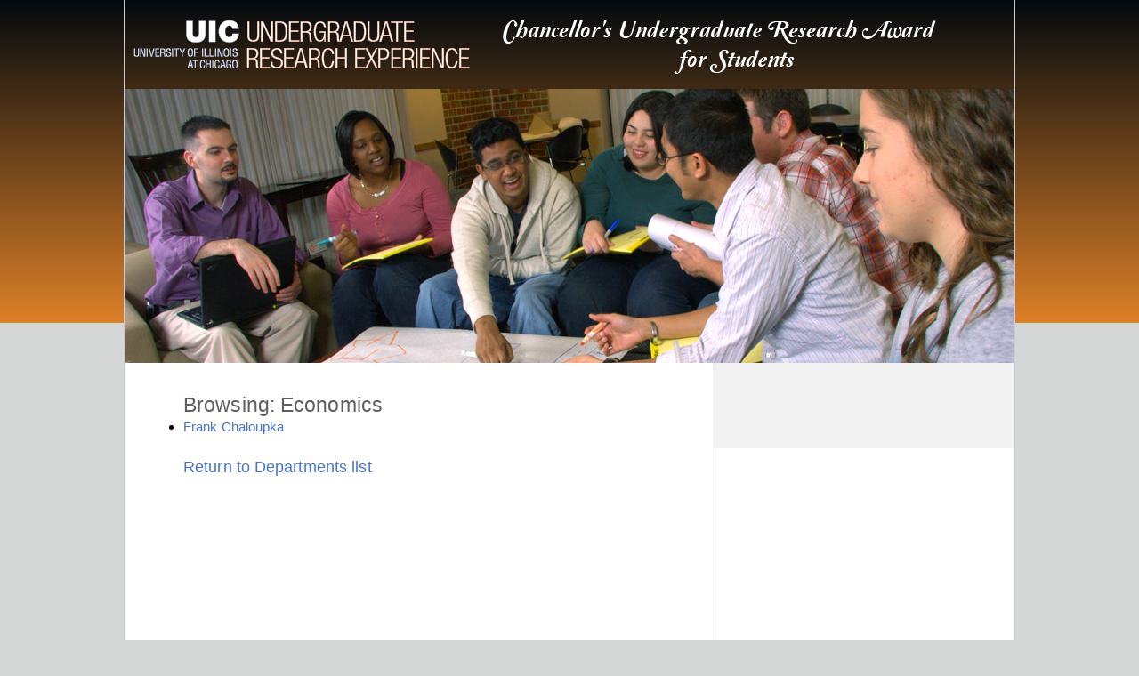

--- FILE ---
content_type: text/html; charset=UTF-8
request_url: http://ure.uic.edu/browse_dept.php?dept=Economics
body_size: 2484
content:
<!DOCTYPE html PUBLIC "-//W3C//DTD XHTML 1.0 Transitional//EN" "http://www.w3.org/TR/xhtml1/DTD/xhtml1-transitional.dtd">
<html xmlns="http://www.w3.org/1999/xhtml" xml:lang="en-US" lang="en-US"><!-- InstanceBegin template="/Templates/chanc_students.dwt" codeOutsideHTMLIsLocked="false" -->
<head>
<meta http-equiv="Content-Type" content="text/html; charset=utf-8" />
<!-- InstanceBeginEditable name="TITLE" -->
<title>UIC Undergraduate Research Experience | Browse by Department</title>
<!-- InstanceEndEditable -->

<link href="styles/chanc_students.css" rel="stylesheet" type="text/css" media="screen" />
<link href="styles/chanc_students_print.css" rel="stylesheet" type="text/css" media="print" />
</head>
<body>
<div id="skip"><a href="#the_content">Skip to Main Content</a></div>
<div class="container">
  <div id="containerforheader"> 
  <div class="logo"> <a href="index.php"><img src="graphics/logo.png" title="U I C Undergraduate Research Experience home" alt="U I C Undergraduate Research Experience home" /></a>    <img src="graphics/chanc_award_students.png" title="Chancellor's Undergraduate Research Awards" alt="Chancellor's Undergraduate Research Awards" /></div><!-- end .logo  -->
  <div class="banner">
	<div class="imageholder">
	</div><!-- end imageholder -->  </div><!-- end .banner  -->
	</div><!-- end #containerforheader --> 
<div id="containerforcontent"> 
<a name="the_content" id="the_content"></a>
  <div class="content"> 
  	<!-- InstanceBeginEditable name="CONTENT" -->
<div id="mainbox" align="left">

<ul>

<h2>Browsing: Economics</h2><li><a href="browse_dept.php?prof=fjc&dept=Economics">Frank Chaloupka</a></li><h3><a href="browse_dept.php">Return to Departments list</a></h3></div>



<!-- InstanceEndEditable -->
    <p>&nbsp;</p>
  </div>   
  <!-- end .content --> 
   


  





  
  <div class="sidebar">
    <p>&nbsp;</p>
    <p>&nbsp;</p>
  </div>
  <!-- end .sidebar --><!-- end .sidebar-a -->
  
  
  
 
  

  
  
  
  
  
  
</div>  <!-- end #containerforcontent -->
  
  
  
  
  
  
  
  
  <div class="footer">
 
  <div class="footer1">
  <p><a href="contact.php">Contact Us</a> | <a href="index.php">UIC Undergraduate Research Experience</a> | <a href="http://www.uic.edu/">UIC Home</a></p>
  <p>&copy; 2012 The Board of Trustees of the University of Illinois</p>
  </div><!-- end .footer1 -->



  </div><!-- end .footer -->
    
    
    
    
    
</div><!-- end .container -->



</body>
<!-- InstanceEnd --></html>


--- FILE ---
content_type: text/css
request_url: http://ure.uic.edu/styles/chanc_students.css
body_size: 6237
content:
@charset "utf-8";

body {
	font-size: 62.5%;
	font-family:  Arial, sans-serif;
	line-height: 2.0em;
	letter-spacing: .01em;
	background: #D5D6D6 url(../graphics/chanc_gradient.jpg) repeat-x center top; 

	margin: 0;
	padding: 0;
	color: #000;
	}

#skip a, #skip a:hover, #skip a:visited { 
	color:#FFFFFF;
	position:absolute; 
	left:0px; 
	top:-500px; 
	width:1px; 
	height:1px; 
	overflow:hidden;
	}  

#skip a:active, #skip a:focus { 
	font-size: 1.5em;
	position:static; 
	width:auto; 
	height:auto; 
	}


/* ~~ Element/tag selectors ~~ */

ul, ol, dl { 
	padding: 0;
	margin: 0;
	}
	
li { 
	padding-bottom: 6px;
	}
	
h1, h2, h3, h4, h5, h6 {
	line-height: 1.3em;
	margin: .1em 0 0em 0;
	padding: 0;
	}

h6	{
	display:none;
	}
	
a img { 
	border: none;
	}

a:link {
	color: #4673D8;
	text-decoration: none;
	}

a:visited {
	color: #4673D8;
	text-decoration: none;
	}

a:hover, a:active, a:focus { 
	color: #a82e2e;
	text-decoration: underline;
	}


/* CONTAINER */

.container {
	border-left: 1px solid #CCC;
	border-right: 1px solid #CCC;
	width: 1000px;
	margin-top: 0;
	margin-right: auto;
	margin-bottom: 0;
	margin-left: auto;
	}





/* <<<<<<<<<<<<<<<<<<<<<<<<<<<<<<<<>>>>>>>>>>>>>>>>>>>>>>>>>>>>>>>> */
/* Container for Header - contains logo, menu, banner image thing */	

#containerforheader {
	border: 0px solid red;
	width: 100%;
	float: left;
	}

.logo {
	border: 0px solid blue;
	width: 100%;
	height: 60px;
	padding: 20px 0px 20px 10px;
	float: left;
	}


.menu {
	float: left;
	height:auto !important; 
	min-height: 30px;
	height: 30px; 
	margin:0 auto; /* centers it on the page */
	width: 100%;  
	border-right: 0px solid #000000;
	text-align: left;
	font-family: Arial, sans-serif;
	font-size: 1.5em;
	line-height: 1.3em;
	letter-spacing: .01em;
	margin: 0px;
	padding-top: 10px;
	padding-bottom: 0px;
	padding-left: 0px;
	padding-right: 0px;
	border: 0px solid yellow;	
	background: #D5D6D6; 
	}

.menu ul {
	padding: 0;
	margin: 0;
	list-style-type: none;
	}

.menu li {
	float: left;
	position: relative;
	padding-left: 0px;
	display: inline;
	padding: 0em 1.0em;
	}

.menu  a:link {text-decoration: none; color: #000000;}
.menu  a:visited {text-decoration: none; color: #000000; }
.menu  a:active {text-decoration: none; color: #CC0000; }
.menu  a:hover {text-decoration: none; color: #CC0000; }




.banner	{
	clear: both;
	float: left;
	border: 0px red;
	height: 308px;
	width: 1000px;
	padding: ;
	border: 0px solid red;
	background: url(../graphics/chanc_banner.jpg); 
	}



#containerforcontent {
	float: left;
	width: 100%;
	background: #FFFFFF;
	}


/* <<<<<<<<<<<<<<<<<<<<<<<<<<<<<<<<>>>>>>>>>>>>>>>>>>>>>>>>>>>>>>>> */
/* CONTENT */

.content {
	float: left;
	width: 610px;
	min-height: 500px;
	border: 0px solid blue;
	border-left: 1px dotted #E8E8E8;
	border-right: 1px dotted #E8E8E8;
	font-size: 1.5em;
	padding: 10px 25px 10px 25px;
	margin: 0 0 0 0;
	}

.content ul, .content ol { 
	padding: 0 15px 15px 40px;
	}

.container .content p img {
	float: right;
	padding-bottom: 10px;
	margin-top: -10px;
	padding-right: 10px;
	padding-left: 10px;
	}

ul.nav {
	list-style: none; 
	border-top: 1px solid #666; 
	margin-bottom: 15px;
	}

ul.nav li {
	border-bottom: 1px solid #666;
	}

ul.nav a, ul.nav a:visited { 
	display: block; 
	width: 10%;  
	text-decoration: none;
	background-color: #9CC;
	float: left;
	padding-top: 5px;
	padding-right: 5px;
	padding-bottom: 5px;
	padding-left: 15px;
	}

ul.nav a:hover, ul.nav a:active, ul.nav a:focus { 
	background: #ADB96E;
	color: #FFF;
	}

.container .content h1 {
	font-family: Arial, Verdana, sans-serif;
	font-weight: 500;
	font-size: 1.7em;
	font-weight:bold;
	line-height:: .5em;
	color: #024b90;
	text-align: left;
	padding-top: 0px;
	}
	
.container .content h2 {
	font-weight: 100;
	color: #5f5f5f;
	margin: 1.0em 0 0 0;
	font-size: 1.5em;
	}

.container .content h3 {
	font-weight: 100;
	color: #5f5f5f;
	margin: 1em 0 0 0;
	font-size: 1.2em;
	}

.container .content h4 {
	font-weight: 100;
	color: #5f5f5f;
	margin: 1em 0 -.5em 0;
	font-size: 1.1em;
	}
	
	

/* <<<<<<<<<<<<<<<<<<<<<<<<<<<<<<<<>>>>>>>>>>>>>>>>>>>>>>>>>>>>>>>> */
/* RIGHT SIDEBAR */	


.sidebar {
	float: right;
	border: 0px solid red;
	font-size: 1.2em;
	height: inherit;
	width: 313px;
	padding: 10px 0 10px 25px;
	margin-right: 0px;
	margin-bottom: 0px;
	background: #f2f2f2; 
	}

.container .sidebar ul {
	text-decoration: none;
	padding-left: 30px;
	list-style-type: disc;
	} 

.container .sidebar ul li {
	text-decoration: none;
	list-style-type: square;
	padding-bottom: 10px;
	}

.container .sidebar h2 {
	color: #609;
	text-decoration: none;
	}

.container .sidebar p img {
	padding: 0;
	margin-top: 0;
	}







.sidebar-a {
	float: right;
	background-color: #ddecec;
	font-size: 1.1em;
	height: inherit;
	border: 0px solid red;
	width: 298px;
	padding: 10px 20px 0 20px;
	}

.container .sidebar-a ul {
	text-decoration: none;
	padding-left: 30px;
	list-style-type: disc;
	} 

.container .sidebar-a ul li {
	text-decoration: none;
	list-style-type: square;
	padding-bottom: 10px;
	}

.container .sidebar-a h2 {
	font-size: 1.3em;
	color: #024b90;
	text-decoration: none;
	}

.container .sidebar-a p img {
	padding: 0;
	margin-top: 0;
	}









/* <<<<<<<<<<<<<<<<<<<<<<<<<<<<<<<<>>>>>>>>>>>>>>>>>>>>>>>>>>>>>>>> */
/* FOOTER */

.footer {
	font-family: Arial Narrow, Arial;
	font-size: 1.4em;
	line-height: 1.5em;
	height: 100px;
	margin-top: 0;
	margin-right: auto;
	margin-bottom: 0;
	margin-left: auto;
	clear: both; 
	background-color: #294769;
	padding-top: 10px;
	}

.footer1 { 
	color: #fff;
	margin-top: 0;
	margin-right: auto;
	margin-bottom: 0;
	margin-left: auto;
	clear: both; 
	width: 450px;
	border: 0px solid red;
	}

.footer1 a:link, .footer a:visited { 
	color: #b6d0ed;
	text-decoration: none;
	}





/* BEGIN TABLE STYLES */
.content table {
	margin:0.9em 0;
    border-color: #ccc;
    border-width: 0px;
    border-style: solid;	}
	
.content table th{
	text-align:left;
	background-color: #92B0CB;
	}

.content table td{
    border-color: #ccc;
	vertical-align: text-top;
	padding: 15px 0 15px 0;
	border-bottom: 1px dotted #E8E8E8;
	}
	
.content table td.degree {
	padding-right:0px;
	}

.content table img {
	vertical-align:text-top;	
	}





--- FILE ---
content_type: text/css
request_url: http://ure.uic.edu/styles/chanc_students_print.css
body_size: 4312
content:
@charset "utf-8";

body {
	font-size: 62.5%;
	font-family:  Arial, sans-serif;
	line-height: 2.0em;
	letter-spacing: .01em;
	background: #D5D6D6 url(../graphics/gradient.jpg) repeat-x center top; 

	margin: 0;
	padding: 0;
	color: #000;
	}

#skip a, #skip a:hover, #skip a:visited { 
	color:#FFFFFF;
	position:absolute; 
	left:0px; 
	top:-500px; 
	width:1px; 
	height:1px; 
	overflow:hidden;
	}  

#skip a:active, #skip a:focus { 
	font-size: 1.5em;
	position:static; 
	width:auto; 
	height:auto; 
	}


/* ~~ Element/tag selectors ~~ */

ul, ol, dl { 
	padding: 0;
	margin: 0;
	}
	
li { 
	padding-bottom: 6px;
	}
	
h1, h2, h3, h4, h5, h6 {
	line-height: 1.3em;
	margin: .1em 0 0em 0;
	padding: 0;
	}

h6	{
	display:none;
	}
	
a img { 
	border: none;
	}

a:link {
	color: #4673D8;
	text-decoration: none;
	}

a:visited {
	color: #4673D8;
	text-decoration: none;
	}

a:hover, a:active, a:focus { 
	color: #a82e2e;
	text-decoration: underline;
	}


/* CONTAINER */

.container {
	width: 8.0in;
	margin-top: 0;
	margin-right: auto;
	margin-bottom: 0;
	margin-left: auto;
	}





/* <<<<<<<<<<<<<<<<<<<<<<<<<<<<<<<<>>>>>>>>>>>>>>>>>>>>>>>>>>>>>>>> */
/* Container for Header - contains logo, menu, banner image thing */	

#containerforheader {
	border: 0px solid red;
	width: 100%;
	float: left;
	}

.logo {
	border: 0px solid blue;
	width: 100%;
	height: 60px;
	padding: 20px 0px 20px 10px;
	float: left;
	}


.menu {
	display: none;
	}



.menu  a:link {text-decoration: none; color: #000000;}
.menu  a:visited {text-decoration: none; color: #000000; }
.menu  a:active {text-decoration: none; color: #CC0000; }
.menu  a:hover {text-decoration: none; color: #CC0000; }




.banner	{
	display: none;
	clear: both;
	float: left;
	border: 0px red;
	height: 0;
	}



#containerforcontent {
	float: left;
	width: 100%;
	background: #FFFFFF;
	}


/* <<<<<<<<<<<<<<<<<<<<<<<<<<<<<<<<>>>>>>>>>>>>>>>>>>>>>>>>>>>>>>>> */
/* CONTENT */

.content {
	float: left;
	min-height: 500px;
	font-size: 1.5em;
	}

.content ul, .content ol { 
	padding: 0 15px 15px 40px;
	}

.container .content p img {
	float: right;
	padding-bottom: 10px;
	margin-top: -10px;
	padding-right: 10px;
	padding-left: 10px;
	}

ul.nav {
	list-style: none; 
	border-top: 1px solid #666; 
	margin-bottom: 15px;
	}

ul.nav li {
	border-bottom: 1px solid #666;
	}

ul.nav a, ul.nav a:visited { 
	display: block; 
	width: 10%;  
	text-decoration: none;
	background-color: #9CC;
	float: left;
	padding-top: 5px;
	padding-right: 5px;
	padding-bottom: 5px;
	padding-left: 15px;
	}

ul.nav a:hover, ul.nav a:active, ul.nav a:focus { 
	background: #ADB96E;
	color: #FFF;
	}

.container .content h1 {
	font-family: Arial,  sans-serif;
	font-weight: 500;
	font-size: 2.0em;
	font-weight:bold;
	color: #024b90;
	text-align: left;
	padding-top: 10px;
	}
	
.container .content h2 {
	font-weight: 100;
	color: #5f5f5f;
	margin: 1.0em 0 0 0;
	font-size: 1.5em;
	}

.container .content h3 {
	font-weight: 100;
	color: #5f5f5f;
	margin: 1em 0 0 0;
	font-size: 1.2em;
	}

.container .content h4 {
	font-weight: 100;
	color: #5f5f5f;
	margin: 1em 0 -.5em 0;
	font-size: 1.1em;
	}
	
	

/* <<<<<<<<<<<<<<<<<<<<<<<<<<<<<<<<>>>>>>>>>>>>>>>>>>>>>>>>>>>>>>>> */
/* RIGHT SIDEBAR */	


.sidebar {
	display: none;

	}





.sidebar-a {
	display: none;
	}









/* <<<<<<<<<<<<<<<<<<<<<<<<<<<<<<<<>>>>>>>>>>>>>>>>>>>>>>>>>>>>>>>> */
/* FOOTER */

.footer {
	font-family: Arial Narrow, Arial;
	font-size: 1.4em;
	line-height: 1.5em;
	height: 100px;
	margin-top: 0;
	margin-right: auto;
	margin-bottom: 0;
	margin-left: auto;
	clear: both; 
	background-color: #294769;
	padding-top: 10px;
	}

.footer1 { 
	color: #fff;
	margin-top: 0;
	margin-right: auto;
	margin-bottom: 0;
	margin-left: auto;
	clear: both; 
	width: 450px;
	border: 0px solid red;
	}

.footer1 a:link, .footer a:visited { 
	color: #b6d0ed;
	text-decoration: none;
	}





/* BEGIN TABLE STYLES */
.content table {
	margin:0.9em 0;
    border-color: #ccc;
    border-width: 0px;
    border-style: solid;	}
	
.content table th{
	text-align:left;
	background-color: #92B0CB;
	}

.content table td{
    border-color: #ccc;
	vertical-align: text-top;
	padding: 15px 0 15px 0;
	border-bottom: 1px dotted #E8E8E8;
	}
	
.content table td.degree {
	padding-right:0px;
	}

.content table img {
	vertical-align:text-top;	
	}



